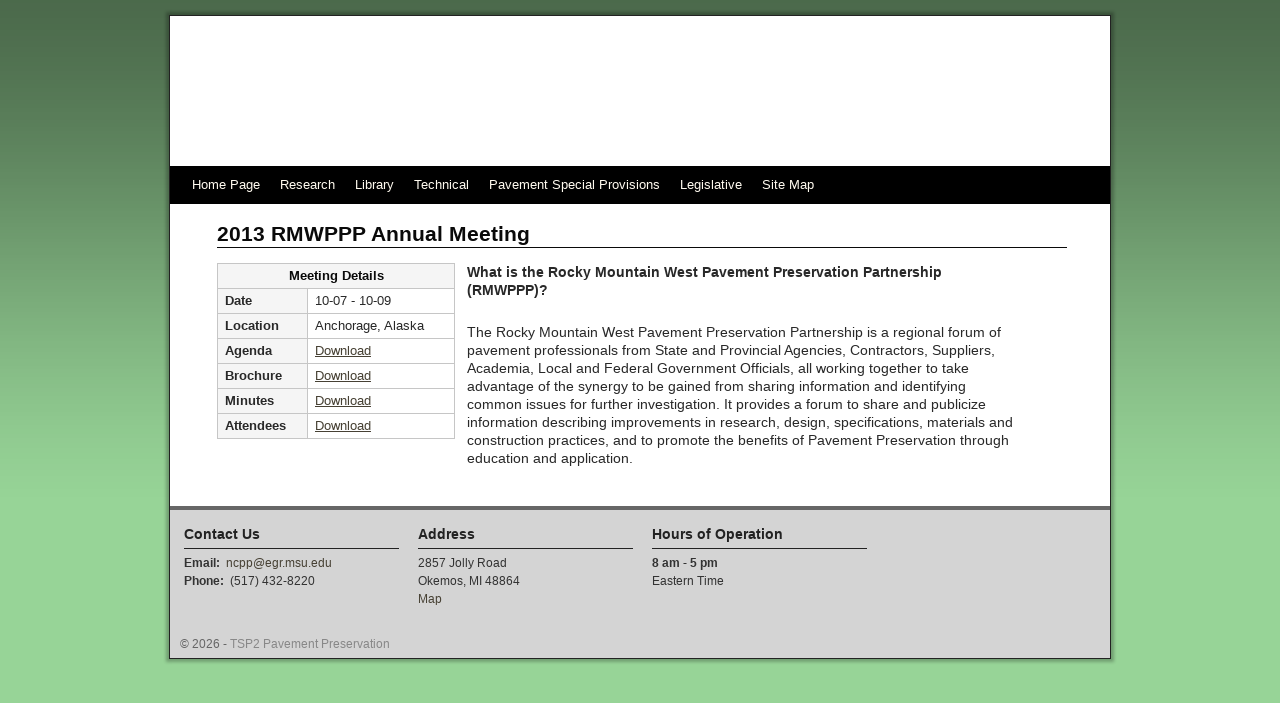

--- FILE ---
content_type: text/html; charset=UTF-8
request_url: https://tsp2pavement.pavementpreservation.org/rocky-mountain-west-rmwppp/annual-meetings/2013-2/?vid=01
body_size: 26427
content:
<!DOCTYPE html PUBLIC "-//W3C//DTD XHTML 1.0 Strict//EN" "http://www.w3.org/TR/xhtml1/DTD/xhtml1-strict.dtd"> 
<html lang="en-US">
<head>
<meta charset="UTF-8" />
<title>  2013</title>
<link rel="profile" href="http://gmpg.org/xfn/11" />
<link rel="stylesheet" type="text/css" media="all" href="https://tsp2pavement.pavementpreservation.org/wp-content/themes/weaver-2-custom-child/style.css" />
<link rel="pingback" href="https://tsp2pavement.pavementpreservation.org/xmlrpc.php" />
<meta name='robots' content='max-image-preview:large' />
<link rel="alternate" type="application/rss+xml" title="TSP2 Pavement Preservation &raquo; Feed" href="https://tsp2pavement.pavementpreservation.org/feed/" />
<link rel="alternate" type="application/rss+xml" title="TSP2 Pavement Preservation &raquo; Comments Feed" href="https://tsp2pavement.pavementpreservation.org/comments/feed/" />
<script type="text/javascript">
window._wpemojiSettings = {"baseUrl":"https:\/\/s.w.org\/images\/core\/emoji\/14.0.0\/72x72\/","ext":".png","svgUrl":"https:\/\/s.w.org\/images\/core\/emoji\/14.0.0\/svg\/","svgExt":".svg","source":{"concatemoji":"https:\/\/tsp2pavement.pavementpreservation.org\/wp-includes\/js\/wp-emoji-release.min.js?ver=6.1.9"}};
/*! This file is auto-generated */
!function(e,a,t){var n,r,o,i=a.createElement("canvas"),p=i.getContext&&i.getContext("2d");function s(e,t){var a=String.fromCharCode,e=(p.clearRect(0,0,i.width,i.height),p.fillText(a.apply(this,e),0,0),i.toDataURL());return p.clearRect(0,0,i.width,i.height),p.fillText(a.apply(this,t),0,0),e===i.toDataURL()}function c(e){var t=a.createElement("script");t.src=e,t.defer=t.type="text/javascript",a.getElementsByTagName("head")[0].appendChild(t)}for(o=Array("flag","emoji"),t.supports={everything:!0,everythingExceptFlag:!0},r=0;r<o.length;r++)t.supports[o[r]]=function(e){if(p&&p.fillText)switch(p.textBaseline="top",p.font="600 32px Arial",e){case"flag":return s([127987,65039,8205,9895,65039],[127987,65039,8203,9895,65039])?!1:!s([55356,56826,55356,56819],[55356,56826,8203,55356,56819])&&!s([55356,57332,56128,56423,56128,56418,56128,56421,56128,56430,56128,56423,56128,56447],[55356,57332,8203,56128,56423,8203,56128,56418,8203,56128,56421,8203,56128,56430,8203,56128,56423,8203,56128,56447]);case"emoji":return!s([129777,127995,8205,129778,127999],[129777,127995,8203,129778,127999])}return!1}(o[r]),t.supports.everything=t.supports.everything&&t.supports[o[r]],"flag"!==o[r]&&(t.supports.everythingExceptFlag=t.supports.everythingExceptFlag&&t.supports[o[r]]);t.supports.everythingExceptFlag=t.supports.everythingExceptFlag&&!t.supports.flag,t.DOMReady=!1,t.readyCallback=function(){t.DOMReady=!0},t.supports.everything||(n=function(){t.readyCallback()},a.addEventListener?(a.addEventListener("DOMContentLoaded",n,!1),e.addEventListener("load",n,!1)):(e.attachEvent("onload",n),a.attachEvent("onreadystatechange",function(){"complete"===a.readyState&&t.readyCallback()})),(e=t.source||{}).concatemoji?c(e.concatemoji):e.wpemoji&&e.twemoji&&(c(e.twemoji),c(e.wpemoji)))}(window,document,window._wpemojiSettings);
</script>
<style type="text/css">
img.wp-smiley,
img.emoji {
	display: inline !important;
	border: none !important;
	box-shadow: none !important;
	height: 1em !important;
	width: 1em !important;
	margin: 0 0.07em !important;
	vertical-align: -0.1em !important;
	background: none !important;
	padding: 0 !important;
}
</style>
	<link rel='stylesheet' id='slickmap.css-css' href='https://tsp2pavement.pavementpreservation.org/wp-content/plugins/slick-sitemap//slickmap.css?ver=6.1.9' type='text/css' media='all' />
<link rel='stylesheet' id='subpages-navigation-css' href='https://tsp2pavement.pavementpreservation.org/wp-content/plugins/subpage-navigation/subpage-navigation.css?ver=6.1.9' type='text/css' media='all' />
<link rel='stylesheet' id='weaver-style-sheet-css' href='http://tsp2pavement.pavementpreservation.org/files/weaver-subthemes/style-weaver.css?ver=6.1.9' type='text/css' media='all' />
<link rel='stylesheet' id='wp-block-library-css' href='https://tsp2pavement.pavementpreservation.org/wp-includes/css/dist/block-library/style.min.css?ver=6.1.9' type='text/css' media='all' />
<link rel='stylesheet' id='classic-theme-styles-css' href='https://tsp2pavement.pavementpreservation.org/wp-includes/css/classic-themes.min.css?ver=1' type='text/css' media='all' />
<style id='global-styles-inline-css' type='text/css'>
body{--wp--preset--color--black: #000000;--wp--preset--color--cyan-bluish-gray: #abb8c3;--wp--preset--color--white: #ffffff;--wp--preset--color--pale-pink: #f78da7;--wp--preset--color--vivid-red: #cf2e2e;--wp--preset--color--luminous-vivid-orange: #ff6900;--wp--preset--color--luminous-vivid-amber: #fcb900;--wp--preset--color--light-green-cyan: #7bdcb5;--wp--preset--color--vivid-green-cyan: #00d084;--wp--preset--color--pale-cyan-blue: #8ed1fc;--wp--preset--color--vivid-cyan-blue: #0693e3;--wp--preset--color--vivid-purple: #9b51e0;--wp--preset--gradient--vivid-cyan-blue-to-vivid-purple: linear-gradient(135deg,rgba(6,147,227,1) 0%,rgb(155,81,224) 100%);--wp--preset--gradient--light-green-cyan-to-vivid-green-cyan: linear-gradient(135deg,rgb(122,220,180) 0%,rgb(0,208,130) 100%);--wp--preset--gradient--luminous-vivid-amber-to-luminous-vivid-orange: linear-gradient(135deg,rgba(252,185,0,1) 0%,rgba(255,105,0,1) 100%);--wp--preset--gradient--luminous-vivid-orange-to-vivid-red: linear-gradient(135deg,rgba(255,105,0,1) 0%,rgb(207,46,46) 100%);--wp--preset--gradient--very-light-gray-to-cyan-bluish-gray: linear-gradient(135deg,rgb(238,238,238) 0%,rgb(169,184,195) 100%);--wp--preset--gradient--cool-to-warm-spectrum: linear-gradient(135deg,rgb(74,234,220) 0%,rgb(151,120,209) 20%,rgb(207,42,186) 40%,rgb(238,44,130) 60%,rgb(251,105,98) 80%,rgb(254,248,76) 100%);--wp--preset--gradient--blush-light-purple: linear-gradient(135deg,rgb(255,206,236) 0%,rgb(152,150,240) 100%);--wp--preset--gradient--blush-bordeaux: linear-gradient(135deg,rgb(254,205,165) 0%,rgb(254,45,45) 50%,rgb(107,0,62) 100%);--wp--preset--gradient--luminous-dusk: linear-gradient(135deg,rgb(255,203,112) 0%,rgb(199,81,192) 50%,rgb(65,88,208) 100%);--wp--preset--gradient--pale-ocean: linear-gradient(135deg,rgb(255,245,203) 0%,rgb(182,227,212) 50%,rgb(51,167,181) 100%);--wp--preset--gradient--electric-grass: linear-gradient(135deg,rgb(202,248,128) 0%,rgb(113,206,126) 100%);--wp--preset--gradient--midnight: linear-gradient(135deg,rgb(2,3,129) 0%,rgb(40,116,252) 100%);--wp--preset--duotone--dark-grayscale: url('#wp-duotone-dark-grayscale');--wp--preset--duotone--grayscale: url('#wp-duotone-grayscale');--wp--preset--duotone--purple-yellow: url('#wp-duotone-purple-yellow');--wp--preset--duotone--blue-red: url('#wp-duotone-blue-red');--wp--preset--duotone--midnight: url('#wp-duotone-midnight');--wp--preset--duotone--magenta-yellow: url('#wp-duotone-magenta-yellow');--wp--preset--duotone--purple-green: url('#wp-duotone-purple-green');--wp--preset--duotone--blue-orange: url('#wp-duotone-blue-orange');--wp--preset--font-size--small: 13px;--wp--preset--font-size--medium: 20px;--wp--preset--font-size--large: 36px;--wp--preset--font-size--x-large: 42px;--wp--preset--spacing--20: 0.44rem;--wp--preset--spacing--30: 0.67rem;--wp--preset--spacing--40: 1rem;--wp--preset--spacing--50: 1.5rem;--wp--preset--spacing--60: 2.25rem;--wp--preset--spacing--70: 3.38rem;--wp--preset--spacing--80: 5.06rem;}:where(.is-layout-flex){gap: 0.5em;}body .is-layout-flow > .alignleft{float: left;margin-inline-start: 0;margin-inline-end: 2em;}body .is-layout-flow > .alignright{float: right;margin-inline-start: 2em;margin-inline-end: 0;}body .is-layout-flow > .aligncenter{margin-left: auto !important;margin-right: auto !important;}body .is-layout-constrained > .alignleft{float: left;margin-inline-start: 0;margin-inline-end: 2em;}body .is-layout-constrained > .alignright{float: right;margin-inline-start: 2em;margin-inline-end: 0;}body .is-layout-constrained > .aligncenter{margin-left: auto !important;margin-right: auto !important;}body .is-layout-constrained > :where(:not(.alignleft):not(.alignright):not(.alignfull)){max-width: var(--wp--style--global--content-size);margin-left: auto !important;margin-right: auto !important;}body .is-layout-constrained > .alignwide{max-width: var(--wp--style--global--wide-size);}body .is-layout-flex{display: flex;}body .is-layout-flex{flex-wrap: wrap;align-items: center;}body .is-layout-flex > *{margin: 0;}:where(.wp-block-columns.is-layout-flex){gap: 2em;}.has-black-color{color: var(--wp--preset--color--black) !important;}.has-cyan-bluish-gray-color{color: var(--wp--preset--color--cyan-bluish-gray) !important;}.has-white-color{color: var(--wp--preset--color--white) !important;}.has-pale-pink-color{color: var(--wp--preset--color--pale-pink) !important;}.has-vivid-red-color{color: var(--wp--preset--color--vivid-red) !important;}.has-luminous-vivid-orange-color{color: var(--wp--preset--color--luminous-vivid-orange) !important;}.has-luminous-vivid-amber-color{color: var(--wp--preset--color--luminous-vivid-amber) !important;}.has-light-green-cyan-color{color: var(--wp--preset--color--light-green-cyan) !important;}.has-vivid-green-cyan-color{color: var(--wp--preset--color--vivid-green-cyan) !important;}.has-pale-cyan-blue-color{color: var(--wp--preset--color--pale-cyan-blue) !important;}.has-vivid-cyan-blue-color{color: var(--wp--preset--color--vivid-cyan-blue) !important;}.has-vivid-purple-color{color: var(--wp--preset--color--vivid-purple) !important;}.has-black-background-color{background-color: var(--wp--preset--color--black) !important;}.has-cyan-bluish-gray-background-color{background-color: var(--wp--preset--color--cyan-bluish-gray) !important;}.has-white-background-color{background-color: var(--wp--preset--color--white) !important;}.has-pale-pink-background-color{background-color: var(--wp--preset--color--pale-pink) !important;}.has-vivid-red-background-color{background-color: var(--wp--preset--color--vivid-red) !important;}.has-luminous-vivid-orange-background-color{background-color: var(--wp--preset--color--luminous-vivid-orange) !important;}.has-luminous-vivid-amber-background-color{background-color: var(--wp--preset--color--luminous-vivid-amber) !important;}.has-light-green-cyan-background-color{background-color: var(--wp--preset--color--light-green-cyan) !important;}.has-vivid-green-cyan-background-color{background-color: var(--wp--preset--color--vivid-green-cyan) !important;}.has-pale-cyan-blue-background-color{background-color: var(--wp--preset--color--pale-cyan-blue) !important;}.has-vivid-cyan-blue-background-color{background-color: var(--wp--preset--color--vivid-cyan-blue) !important;}.has-vivid-purple-background-color{background-color: var(--wp--preset--color--vivid-purple) !important;}.has-black-border-color{border-color: var(--wp--preset--color--black) !important;}.has-cyan-bluish-gray-border-color{border-color: var(--wp--preset--color--cyan-bluish-gray) !important;}.has-white-border-color{border-color: var(--wp--preset--color--white) !important;}.has-pale-pink-border-color{border-color: var(--wp--preset--color--pale-pink) !important;}.has-vivid-red-border-color{border-color: var(--wp--preset--color--vivid-red) !important;}.has-luminous-vivid-orange-border-color{border-color: var(--wp--preset--color--luminous-vivid-orange) !important;}.has-luminous-vivid-amber-border-color{border-color: var(--wp--preset--color--luminous-vivid-amber) !important;}.has-light-green-cyan-border-color{border-color: var(--wp--preset--color--light-green-cyan) !important;}.has-vivid-green-cyan-border-color{border-color: var(--wp--preset--color--vivid-green-cyan) !important;}.has-pale-cyan-blue-border-color{border-color: var(--wp--preset--color--pale-cyan-blue) !important;}.has-vivid-cyan-blue-border-color{border-color: var(--wp--preset--color--vivid-cyan-blue) !important;}.has-vivid-purple-border-color{border-color: var(--wp--preset--color--vivid-purple) !important;}.has-vivid-cyan-blue-to-vivid-purple-gradient-background{background: var(--wp--preset--gradient--vivid-cyan-blue-to-vivid-purple) !important;}.has-light-green-cyan-to-vivid-green-cyan-gradient-background{background: var(--wp--preset--gradient--light-green-cyan-to-vivid-green-cyan) !important;}.has-luminous-vivid-amber-to-luminous-vivid-orange-gradient-background{background: var(--wp--preset--gradient--luminous-vivid-amber-to-luminous-vivid-orange) !important;}.has-luminous-vivid-orange-to-vivid-red-gradient-background{background: var(--wp--preset--gradient--luminous-vivid-orange-to-vivid-red) !important;}.has-very-light-gray-to-cyan-bluish-gray-gradient-background{background: var(--wp--preset--gradient--very-light-gray-to-cyan-bluish-gray) !important;}.has-cool-to-warm-spectrum-gradient-background{background: var(--wp--preset--gradient--cool-to-warm-spectrum) !important;}.has-blush-light-purple-gradient-background{background: var(--wp--preset--gradient--blush-light-purple) !important;}.has-blush-bordeaux-gradient-background{background: var(--wp--preset--gradient--blush-bordeaux) !important;}.has-luminous-dusk-gradient-background{background: var(--wp--preset--gradient--luminous-dusk) !important;}.has-pale-ocean-gradient-background{background: var(--wp--preset--gradient--pale-ocean) !important;}.has-electric-grass-gradient-background{background: var(--wp--preset--gradient--electric-grass) !important;}.has-midnight-gradient-background{background: var(--wp--preset--gradient--midnight) !important;}.has-small-font-size{font-size: var(--wp--preset--font-size--small) !important;}.has-medium-font-size{font-size: var(--wp--preset--font-size--medium) !important;}.has-large-font-size{font-size: var(--wp--preset--font-size--large) !important;}.has-x-large-font-size{font-size: var(--wp--preset--font-size--x-large) !important;}
.wp-block-navigation a:where(:not(.wp-element-button)){color: inherit;}
:where(.wp-block-columns.is-layout-flex){gap: 2em;}
.wp-block-pullquote{font-size: 1.5em;line-height: 1.6;}
</style>
<script type='text/javascript' src='https://tsp2pavement.pavementpreservation.org/wp-includes/js/jquery/jquery.min.js?ver=3.6.1' id='jquery-core-js'></script>
<script type='text/javascript' src='https://tsp2pavement.pavementpreservation.org/wp-includes/js/jquery/jquery-migrate.min.js?ver=3.3.2' id='jquery-migrate-js'></script>
<script type='text/javascript' src='https://tsp2pavement.pavementpreservation.org/wp-content/plugins/subpage-navigation/subpages-navigation.js?ver=6.1.9' id='subpages-navigation-js'></script>
<link rel="https://api.w.org/" href="https://tsp2pavement.pavementpreservation.org/wp-json/" /><link rel="alternate" type="application/json" href="https://tsp2pavement.pavementpreservation.org/wp-json/wp/v2/pages/94" /><link rel="EditURI" type="application/rsd+xml" title="RSD" href="https://tsp2pavement.pavementpreservation.org/xmlrpc.php?rsd" />
<link rel="wlwmanifest" type="application/wlwmanifest+xml" href="https://tsp2pavement.pavementpreservation.org/wp-includes/wlwmanifest.xml" />
<meta name="generator" content="WordPress 6.1.9" />
<link rel="canonical" href="https://tsp2pavement.pavementpreservation.org/rocky-mountain-west-rmwppp/annual-meetings/2013-2/" />
<link rel='shortlink' href='https://tsp2pavement.pavementpreservation.org/?p=94' />
<link rel="alternate" type="application/json+oembed" href="https://tsp2pavement.pavementpreservation.org/wp-json/oembed/1.0/embed?url=https%3A%2F%2Ftsp2pavement.pavementpreservation.org%2Frocky-mountain-west-rmwppp%2Fannual-meetings%2F2013-2%2F" />
<link rel="alternate" type="text/xml+oembed" href="https://tsp2pavement.pavementpreservation.org/wp-json/oembed/1.0/embed?url=https%3A%2F%2Ftsp2pavement.pavementpreservation.org%2Frocky-mountain-west-rmwppp%2Fannual-meetings%2F2013-2%2F&#038;format=xml" />

		<!-- GA Google Analytics @ https://m0n.co/ga -->
		<script async src="https://www.googletagmanager.com/gtag/js?id=G-JJT6J8FN14"></script>
		<script>
			window.dataLayer = window.dataLayer || [];
			function gtag(){dataLayer.push(arguments);}
			gtag('js', new Date());
			gtag('config', 'G-JJT6J8FN14');
		</script>

	
<!-- This site is using Weaver V2.0 subtheme: My Saved Theme -->
<!-- Add your own CSS snippets between the style tags. -->
<style type="text/css">
#content {z-index: -1;}
.hfeed {
	border: 1px solid #999;
	padding: 0px;
	behavior: url(./includes/PIE.htc);
}
#access .menu-header, div.menu, #colophon, #branding, #header, #wrapper {padding: 0;}
#branding {	margin: 0; padding: 0;}

#footer {
	margin:0;
	padding-bottom: 5px;
}
#nav-bottom-menu {
        padding: 0;
	position: absolute;
}
#access {
	position: relative;
	white-space: wrap;
	bottom: 0;
	margin: 0;
}
#branding img {margin-top: 0;}
</style>
<!--[if lt IE 8]>
<style type="text/css">
#branding {margin-top: -19px;}
</style>
<![endif]-->
<!--[if lte IE 7]>
<style type="text/css" media="screen">
#masthead{position:relative;z-index:5;}
#site-title {left:0px;}
#site-description {left: 0px;}
</style>
<![endif]-->
<!--[if lte IE 8]>
<style type="text/css" media="screen">
#primary, #secondary, #altleft, #altright, #ttw-top-widget, #ttw-bot-widget,
  #ttw-site-top-widget, #ttw-site-bot-widget, #per-page-widget, #wrapper {
  behavior: url(https://tsp2pavement.pavementpreservation.org/wp-content/themes/weaver-2-custom/js/PIE/PIE.php); position:relative; }
</style>
<![endif]-->

<!-- End of Weaver options -->
<style type="text/css" id="custom-background-css">
body.custom-background { background-color: #97d497; }
</style>
	<style id="sccss"></style></head>

<body class="page-template page-template-meetings-v3 page-template-meetings-v3-php page page-id-94 page-child parent-pageid-92 custom-background">
<div id="wrapper" class="hfeed">

        <div id="header">
    	<div id="masthead">
	   			<div id="ttw-site-logo"></div>
		<div id="ttw-site-logo-link" onclick="location.href='https://tsp2pavement.pavementpreservation.org/';" style="cursor:pointer;"></div>
		
				<div class="skip-link screen-reader-text"><a href="#content" title="Skip to content">Skip to content</a></div>

					<div id="nav-top-menu"><div id="access2" role="navigation">
		        
			</div></div><!-- #access2 -->
		
	    <div id="branding" role="banner">
		    <a href="https://tsp2pavement.pavementpreservation.org/" title="TSP2 Pavement Preservation" rel="home">
		    			<img src="https://tsp2pavement.pavementpreservation.org/files/2016/04/TSP2_Header_Pavement.png" width="940" height="150" alt="" />
		    </a>

	    </div><!-- #branding -->
	    		<div id="nav-bottom-menu"><div id="access" role="navigation">
		<div class="menu-header"><ul id="menu-pavement-main" class="menu"><li id="menu-item-2769" class="menu-item menu-item-type-post_type menu-item-object-page menu-item-home menu-item-2769"><a href="https://tsp2pavement.pavementpreservation.org/">Home Page</a></li>
<li id="menu-item-2770" class="menu-item menu-item-type-post_type menu-item-object-page menu-item-has-children menu-item-2770"><a href="https://tsp2pavement.pavementpreservation.org/research/">Research</a>
<ul class="sub-menu">
	<li id="menu-item-2789" class="menu-item menu-item-type-post_type menu-item-object-page menu-item-2789"><a href="https://tsp2pavement.pavementpreservation.org/research/roadmap-database/">Research Roadmap</a></li>
	<li id="menu-item-2790" class="menu-item menu-item-type-post_type menu-item-object-page menu-item-2790"><a href="https://tsp2pavement.pavementpreservation.org/research/trb-committee-ahd18/">TRB Committee (AKT20)</a></li>
</ul>
</li>
<li id="menu-item-2772" class="menu-item menu-item-type-post_type menu-item-object-page menu-item-has-children menu-item-2772"><a href="#">Library</a>
<ul class="sub-menu">
	<li id="menu-item-4159" class="menu-item menu-item-type-custom menu-item-object-custom menu-item-4159"><a href="https://www.pavementpreservation.org/video_library/pavement/index.html">Video Library</a></li>
</ul>
</li>
<li id="menu-item-2775" class="menu-item menu-item-type-post_type menu-item-object-page menu-item-has-children menu-item-2775"><a href="#">Technical</a>
<ul class="sub-menu">
	<li id="menu-item-2781" class="menu-item menu-item-type-post_type menu-item-object-page menu-item-2781"><a href="https://tsp2pavement.pavementpreservation.org/technical/products/">Task Force Products</a></li>
	<li id="menu-item-3518" class="menu-item menu-item-type-post_type menu-item-object-page menu-item-3518"><a href="https://tsp2pavement.pavementpreservation.org/technical/treatment-database/">Treatment Quantity &#038; Cost Database</a></li>
	<li id="menu-item-3400" class="menu-item menu-item-type-custom menu-item-object-custom menu-item-3400"><a href="https://tsp2pavement.pavementpreservation.org/issa-web-based-training-login-instructions/">Web-Based Training</a></li>
	<li id="menu-item-2782" class="menu-item menu-item-type-post_type menu-item-object-page menu-item-2782"><a href="https://tsp2pavement.pavementpreservation.org/technical/preservation-checklist/">Pavement Preservation Checklist Series 2019</a></li>
	<li id="menu-item-2783" class="menu-item menu-item-type-post_type menu-item-object-page menu-item-2783"><a href="https://tsp2pavement.pavementpreservation.org/technical/asphalt/">Asphalt</a></li>
	<li id="menu-item-2784" class="menu-item menu-item-type-post_type menu-item-object-page menu-item-2784"><a href="https://tsp2pavement.pavementpreservation.org/technical/concrete/">Concrete</a></li>
	<li id="menu-item-2785" class="menu-item menu-item-type-post_type menu-item-object-page menu-item-2785"><a href="https://tsp2pavement.pavementpreservation.org/technical/policy/">Policy</a></li>
	<li id="menu-item-2786" class="menu-item menu-item-type-post_type menu-item-object-page menu-item-2786"><a href="https://tsp2pavement.pavementpreservation.org/technical/publicationastudiesreports/">Publications / Studies / Reports</a></li>
</ul>
</li>
<li id="menu-item-2776" class="menu-item menu-item-type-post_type menu-item-object-page menu-item-2776"><a href="https://tsp2pavement.pavementpreservation.org/specifications/">Pavement Special Provisions</a></li>
<li id="menu-item-2777" class="menu-item menu-item-type-post_type menu-item-object-page menu-item-2777"><a href="https://tsp2pavement.pavementpreservation.org/legislative/">Legislative</a></li>
<li id="menu-item-2794" class="menu-item menu-item-type-post_type menu-item-object-page menu-item-2794"><a href="https://tsp2pavement.pavementpreservation.org/site-map-2/">Site Map</a></li>
</ul></div>		</div></div><!-- #access -->
		
	</div><!-- #masthead -->
    </div><!-- #header -->

    
    <div id="main">
	<div id="container" class="one-column container-page">
	
	<div id="content" style="width: 890px;">
	    	    <div id="post-94" class="post-94 page type-page status-publish hentry">
<div class="entry-content">
<h1 class="entry-title">2013 RMWPPP Annual Meeting</h1>

<div class="meeting-info-container">
<div class="left-panel">
<table class="meeting-details">
<tr>
<th colspan='2'>Meeting Details</th>
</tr>
	<tr>
		<td>Date</td><td>10-07 - 10-09</td>
	</tr>
	<tr>
		<td>Location</td><td>Anchorage, Alaska</td>
	</tr>
<tr><td>Agenda</td><td><a href="https://www.pavementpreservation.org/wp-content/uploads/meetings/2013_RMWPPP_Agenda.pdf">Download</a></td></tr><tr><td>Brochure</td><td><a href="https://www.pavementpreservation.org/wp-content/uploads/meetings/2013_RMWPPP_Brochure.pdf">Download</a></td></tr><tr><td>Minutes</td><td><a href="https://www.pavementpreservation.org/wp-content/uploads/meetings/2013_RMWPPP_Minutes.pdf">Download</a></td></tr><tr><td>Attendees</td><td><a href="https://www.pavementpreservation.org/wp-content/uploads/meetings/2013_RMWPPP_Attendees.pdf">Download</a></td></tr></table>
</div>
<div class='right-panel'>
	<div class='meeting-post'>
		<p><strong>What is the Rocky Mountain West Pavement Preservation Partnership (RMWPPP)?</strong></p>
<p>The Rocky Mountain West Pavement Preservation Partnership is a regional forum of pavement professionals from State and Provincial Agencies, Contractors, Suppliers, Academia, Local and Federal Government Officials, all working together to take advantage of the synergy to be gained from sharing information and identifying common issues for further investigation. It provides a forum to share and publicize information describing improvements in research, design, specifications, materials and construction practices, and to promote the benefits of Pavement Preservation through education and application.</p>
	</div>
</div>
</div>

		    </div><!-- .entry-content -->
	    </div><!-- #post-94 -->
	    	</div><!-- #content -->
			</div><!-- #container -->

    </div><!-- #main -->
    	<div id="footer">
		<div id="colophon">


			<div id="footer-widget-area" role="complementary">

				<div id="first" class="widget-area">
					<ul class="xoxo">
						<li id="text-2" class="widget-container widget_text"><h3 class="widget-title">Contact Us</h3>			<div class="textwidget"><strong>Email:</strong>&nbsp;&nbsp;<a href='mailto:ncpp@egr.msu.edu'>ncpp@egr.msu.edu</a>
<br />
<strong>Phone:</strong>&nbsp;&nbsp;(517) 432-8220
</div>
		</li>					</ul>
				</div><!-- #first .widget-area -->

				<div id="second" class="widget-area">
					<ul class="xoxo">
						<li id="text-3" class="widget-container widget_text"><h3 class="widget-title">Address</h3>			<div class="textwidget">2857 Jolly Road<br />
Okemos, MI 48864<br />

<a href="http://maps.google.com/maps?f=q&source=s_q&hl=en&geocode=&q=2857+Jolly+Rd,+Okemos,+MI+48864&sll=42.683697,-84.454908&sspn=0.04669,0.111494&ie=UTF8&hq=&hnear=2857+Jolly+Rd,+Okemos,+Ingham,+Michigan+48864&t=h&view=map">Map</a></div>
		</li>					</ul>
				</div><!-- #second .widget-area -->

				<div id="third" class="widget-area">
					<ul class="xoxo">
						<li id="text-4" class="widget-container widget_text"><h3 class="widget-title">Hours of Operation</h3>			<div class="textwidget"><strong>8 am - 5 pm</strong>
<br />
Eastern Time</div>
		</li>					</ul>
				</div><!-- #third .widget-area -->


			</div><!-- #footer-widget-area -->
<table id='ttw_ftable'><tr>
 <td id='ttw_ftdl'><div id="site-info">
 &copy; 2026 - <a href="https://tsp2pavement.pavementpreservation.org/" title="TSP2 Pavement Preservation" rel="home">TSP2 Pavement Preservation</a>
 </div></td> </tr></table>
		</div><!-- #colophon -->
	</div><!-- #footer -->
    
</div><!-- #wrapper -->

</body>
</html>


--- FILE ---
content_type: text/css
request_url: https://tsp2pavement.pavementpreservation.org/wp-content/themes/weaver-2-custom/style-addon.css
body_size: 8941
content:
table {border-collapse: collapse}

/*********Overrides*****************/
#content .newsitem {
	padding: 0;
	margin: 0;
}

/********Style for striped tables******/
.zebra-1 {
	background-color: #F1F5FA;
	border: 1px solid #c7c7c7;	
	}
	
.zebra-2 {
	background-color: #FFF;
	border: 1px solid #c7c7c7;	
	}

/*********Home Page*****************/
#headline {
	font-size: 18pt;
	font-weight: bold;
	margin-bottom: 10px;
	border-bottom: 1px solid #0D5F48;
	padding: 10px;
	color: #fff;
	background: url(images/frontheadline-green.png) repeat-x;
	}

#frontpage-intro {
/*	background: url(images/windowbg-sm.png) 170px 20px no-repeat; */
	background: #efefef;
	border: 1px solid #0D5F48;
	margin-bottom: 10px;
	
}

#frontpage-intro p{
	margin-bottom: 0;
	padding: 0 10px;
}

#frontpage-readmore {
	text-align: center;
}

#frontpage-photo {
	padding: 15px 0 15px 15px;
	background: #efefef;
	border: 1px solid #c7c7c7;
	
}
#frontpage-buttons {
	margin-top: 20px;
}
#frontpage-buttons table tr td{
	border: none;
	padding: 0;
}
#access a {z-index: 50;}
#tsp2-home-slideshow {
	width: 515px;
	padding: 15px 0 15px 15px;
	background: #efefef;
	border: 1px solid #c7c7c7;
	margin: 0 auto 15px auto;
	z-index: -1;
}
/*********General*****************/
#primary {
	margin-right: 2px;
}

h2.entry-title{
	font-size: 12pt;
}

.widget-title {
	margin-bottom: 4px;
}

#jquery-banner {
	display: block;
	height: 400px;
}

#frontpage h2 {
	text-decoration: underline;
}

#newsheader {
	font-weight: bold;
	font-size: 14pt;
	padding: 0 0 10px 0;
}

#newsitem {
	padding: 2px 0;
	border-bottom: 1px solid #c7c7c7;
}
#newsitem h2 {
	font-size: 12pt;
}

#newsitem .post-date {
	width: 75px;
	font-size: 8pt;
	display: inline-block;
	color: #8F8F8F;
	vertical-align: top;
	text-align: left;
	margin-right: 10px;
}

#newsitem .post-title {
	display: inline-block;
	width: 550px;
}

#newsitem .post-title  a:link,
#newsitem .post-title  a:hover,
#newsitem .post-title  a:visited,
#newsitem .post-title  a:active
{
	text-decoration: none;
}

/***********Library***************/
.ncpp-bios {}
.ncpp-bios td { padding: 5px;}

#library-search-container input[type=checkbox], 
#library-search-container select { 
	background: url(../../images/form.jpg) repeat-x top #FFF;
	border: 1px solid #CCC;
	padding: 5px 3px;
	}
#library-search-container select {width: 250px;}

#library-search-container {
	border: 1px solid #c7c7c7;
	padding: 10px;
}

#library-search-container h4{
	margin: 10px 0;
	text-decoration: underline;
}

#library-search-container .library-search {

}

#library-search-container .library-search-button input,
#library-search-container .library-search-box input{
	padding: 5px;
}

#library-search-container .library-search-box input {width: 420px;}
#library-search-container .library-search-button input {}

#library-search-container .library-search-item {
	margin: 8px 0;
}

#library-search-container .library-search-item span.search-item-head{
	font-weight: bold;
	display: inline-block;
	width: 165px;
}

#library-search-button input{
	width: 25px;
}

#search-results {
	margin-top: 1em;
	border-collapse: collapse
}

#search-results .search-title {
	font-weight: bold;
	text-decoration: underline;
}

#search-results td {
	border: 1px solid #000;
}

#search-results td.search-count {
	background-color: #2E2A29;
	color: #FFF;
}

#search-results td.search-count,
#search-results td.search-noresult  {
	padding: 4px 0;
	text-align: center;
}

#search-results td.search-number {
	color: #fff;
	background: #5e6062;
	width: 20px;
	text-align: right;
	padding: 3px;
}

#search-results td.search-result {
	padding: 4px 7px;
}

#search-results td.search-noresult {
	font-weight: bold;
	color: red;
	width: 660px;
}

#search-results .search-offline {
	font-weight: bold;
	background: #ffcc00;
	border: 1px solid #333;
	text-align: center;
}

.edit-post {
	padding: 5px;
	margin-bottom: 7px;
	width: 80px;
	font-weight: bold;
	border: 1px solid #CCC;
	background-image: url("../../images/feed-title-white.jpg");
}

h3 {line-height: 200%;}

/*****Events******/

div.event-box {
	border: 1px solid #afafaf;
	margin: 2px 0;
}
.event-title {
	background: #efefef;
	padding: 5px;
	border-bottom: 1px solid #afafaf;
}
.event-title a{
	font-weight: bold;
	text-decoration: none;
}
.event-location,.event-date,.event-desc, .event-category{margin: 2px 5px; font-size: 8pt;}
.event-date {

}
.event-location{

}

.event-desc{}

/****Page Nav*****/
.nav-previous,
.nav-next {
	padding-top: 10px;
}

/****Recycling Video tweaks******/
.intropgh {
	width: 850px;
	margin: 0 auto 0 auto;
	padding-top: 10px;
	font-size: 10pt;
	text-indent: 10px;
}

#video-title{
	font-size: 16pt;
	font-weight: bold;
	margin: 10px 0 5px 0;
	width: 700px;
}
#video-speaker{
	
}

.video-box {
	width: 800px;
	margin: 15px 0 20px 50px;
}

.video {
	width: 800px;
	margin: 15px 0 10px 50px;
	height: 350px;
}
/*******Meeting Info***********/
.meeting-info-container {
	width: 850px;
	float: left;
	clear:both;
	margin: 15px 0;
	}

.left-panel {
	float: left;
	width: 240px;
}

.right-panel {
	width: 550px;
	margin-left: 250px;
	
}

.meeting-details {width: 238px;}

.meeting-details,
.meeting-details td,
.meeting-details th {
	border: 1px solid #c6c6c6;
	padding: 3px 7px;
	font-size: 10pt;
}
.meeting-details td:first-child {
	font-weight: bold;
	background-color: #f5f5f5;
	
}

.meeting-info table,
.meeting-info td {
	border: 0;
	padding: 5px;
	
}
/****For table that lists videos***/
.meeting-media {width: 820px; clear: both;}

.meeting-media,
.meeting-media td,
.meeting-media th {
	border: 1px solid #c6c6c6;
	padding: 3px 7px;
	font-size: 10pt;
}

.meeting-media td{
	vertical-align: middle;
}

.meeting-media td:first-child {
	text-align: right;
}

.meeting-media td:first-child+td {
	width: 140px;
}

.meeting-media td:first-child+td+td+td+td {
	text-align: center;
}

.meeting-details th,
.meeting-media th
{
	background-color: #f5f5f5;
}

.now-playing {
	font-weight: bold;
	background-color: #333;
	border: 0;
	color: #FFF;
}

.vidtable table{
	width: 740px;
	margin: 0 auto 0 auto;
	border-collapse: collapse
}

.vidtable td {
	font-size: 9pt;
}

.vidtable td.speaker { font-weight: bold; }

.vidnote {
	font-size: 8pt;
	text-align: center;
	margin: 0 0 10px 0;
}
//******Sortable CSS******/
.sortable {width:980px; border-left:1px solid #c6d5e1; border-top:1px solid #c6d5e1; border-bottom:none; margin:0 auto 15px}
.sortable th {background: #206049; text-align:left; color:#cfdce7; border:1px solid #fff; border-right:none}
.sortable th h3 {font-size:10px; padding:0 4px 0 4px;}
.sortable td {padding:4px 6px 6px; border-bottom:1px solid #c6d5e1; border-right:1px solid #c6d5e1}
.sortable .head h3 {background:url(images/sort.gif) 7px center no-repeat; cursor:pointer; padding-left:18px}
.sortable .desc, .sortable .asc {background:#08370C;}
.sortable .desc h3 {background:url(images/desc.gif) 7px center no-repeat; cursor:pointer; padding-left:18px}
.sortable .asc h3 {background:url(images/asc.gif) 7px  center no-repeat; cursor:pointer; padding-left:18px}
.sortable .head:hover, .sortable .desc:hover, .sortable .asc:hover {color:#fff}
.sortable .evenrow td {background:#fff}
.sortable .oddrow td {background:#ecf2f6}
.sortable td.evenselected {background:#ecf2f6}
.sortable td.oddselected {background:#dce6ee}

.sortable td.vid-link,
.sortable td.ppt-link{
	text-align: center;
}

.hide-column {
	display:none;
}

#controls {width:980px; margin:0 auto; height:20px}
#perpage {float:left; width:200px}
#perpage select {float:left; font-size:11px}
#perpage span {float:left; margin:2px 0 0 5px}
#navigation {float:left; width:580px; text-align:center}
#navigation img {cursor:pointer}
#text {float:left; width:200px; text-align:right; margin-top:2px}

.sortable a {
	color: black;
	text-decoration: none;
	margin-left: -6px;
	padding: 12px 15px 10px 20px;
}

.sortable img { border: 0; margin: 0;}



/********Help Desk**********/
#helpdesk p{
	margin: 0;
	padding: 0;
}

/*********Bios page*********/
    #ncpp-bios-wrap {
    width: 670px;
    }
	#ncpp-bios-wrap h3 {text-align: center;}
    .ncpp-bios {
    text-align: center;
    }

    .ncpp-bios td {
    height: 190px;
	width: 200px;
	padding-top: 10px;
    }
	
/********Task Forces**********/
.taskforce {
	margin-bottom: 8px;
}

.taskforce td {
	border: 1px solid #222;
	padding: 7px;
}

.taskforce td:first-child {
	width: 240px;
	background: #efefef;
}

/******Page Elements*******/
#last-modified {
	color: #B2B2B2;
	font-size: 75%;
}
